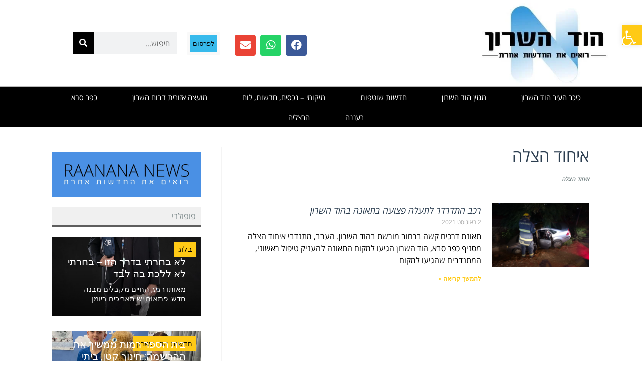

--- FILE ---
content_type: text/html; charset=utf-8
request_url: https://www.google.com/recaptcha/api2/aframe
body_size: 250
content:
<!DOCTYPE HTML><html><head><meta http-equiv="content-type" content="text/html; charset=UTF-8"></head><body><script nonce="l8v5wRTqq5Irz0jQn8056w">/** Anti-fraud and anti-abuse applications only. See google.com/recaptcha */ try{var clients={'sodar':'https://pagead2.googlesyndication.com/pagead/sodar?'};window.addEventListener("message",function(a){try{if(a.source===window.parent){var b=JSON.parse(a.data);var c=clients[b['id']];if(c){var d=document.createElement('img');d.src=c+b['params']+'&rc='+(localStorage.getItem("rc::a")?sessionStorage.getItem("rc::b"):"");window.document.body.appendChild(d);sessionStorage.setItem("rc::e",parseInt(sessionStorage.getItem("rc::e")||0)+1);localStorage.setItem("rc::h",'1768842045590');}}}catch(b){}});window.parent.postMessage("_grecaptcha_ready", "*");}catch(b){}</script></body></html>